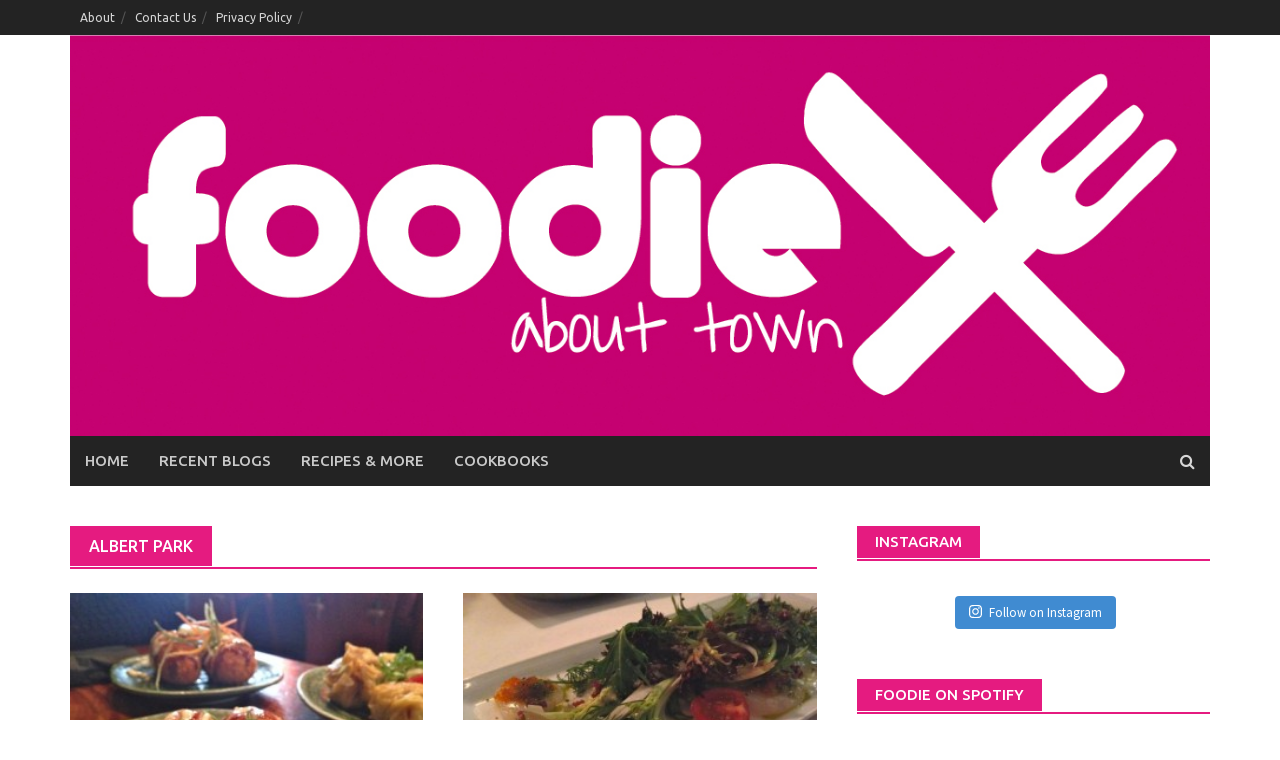

--- FILE ---
content_type: text/html; charset=UTF-8
request_url: http://www.foodieabouttown.com/tag/albert-park/
body_size: 9332
content:
<!DOCTYPE html>
<html lang="en-US">
<head>
<meta charset="UTF-8">
<meta name="viewport" content="width=device-width, initial-scale=1">
<link rel="profile" href="http://gmpg.org/xfn/11">
<link rel="pingback" href="http://www.foodieabouttown.com/xmlrpc.php">
<title>Albert Park | Foodie About Town</title>

<!-- All In One SEO Pack 3.6.2[257,301] -->

<meta name="keywords"  content="albert park,blog,food blogger,food bloggers,foodie,foodie about town,foodieabouttown,foodieabouttown blogs,foodieabouttown foodblogger,foodieabouttown.com,japanese,japanese restaurants,melbourne,melbourne food bloggers,melbourne food blogs,restaurants,restaurants albert park,eis,eis restaurant,japanses" />

<script type="application/ld+json" class="aioseop-schema">{"@context":"https://schema.org","@graph":[{"@type":"Organization","@id":"http://www.foodieabouttown.com/#organization","url":"http://www.foodieabouttown.com/","name":"Foodie About Town","sameAs":[]},{"@type":"WebSite","@id":"http://www.foodieabouttown.com/#website","url":"http://www.foodieabouttown.com/","name":"Foodie About Town","publisher":{"@id":"http://www.foodieabouttown.com/#organization"},"potentialAction":{"@type":"SearchAction","target":"http://www.foodieabouttown.com/?s={search_term_string}","query-input":"required name=search_term_string"}},{"@type":"CollectionPage","@id":"http://www.foodieabouttown.com/tag/albert-park/#collectionpage","url":"http://www.foodieabouttown.com/tag/albert-park/","inLanguage":"en-US","name":"Albert Park","isPartOf":{"@id":"http://www.foodieabouttown.com/#website"},"breadcrumb":{"@id":"http://www.foodieabouttown.com/tag/albert-park/#breadcrumblist"}},{"@type":"BreadcrumbList","@id":"http://www.foodieabouttown.com/tag/albert-park/#breadcrumblist","itemListElement":[{"@type":"ListItem","position":1,"item":{"@type":"WebPage","@id":"http://www.foodieabouttown.com/","url":"http://www.foodieabouttown.com/","name":"Adventures of a Melbourne Foodie | Foodie About Town"}},{"@type":"ListItem","position":2,"item":{"@type":"WebPage","@id":"http://www.foodieabouttown.com/tag/albert-park/","url":"http://www.foodieabouttown.com/tag/albert-park/","name":"Albert Park"}}]}]}</script>
<link rel="canonical" href="http://www.foodieabouttown.com/tag/albert-park/" />
<!-- All In One SEO Pack -->
<link rel='dns-prefetch' href='//fonts.googleapis.com' />
<link rel='dns-prefetch' href='//s.w.org' />
<link rel="alternate" type="application/rss+xml" title="Foodie About Town &raquo; Feed" href="http://www.foodieabouttown.com/feed/" />
<link rel="alternate" type="application/rss+xml" title="Foodie About Town &raquo; Comments Feed" href="http://www.foodieabouttown.com/comments/feed/" />
<link rel="alternate" type="application/rss+xml" title="Foodie About Town &raquo; Albert Park Tag Feed" href="http://www.foodieabouttown.com/tag/albert-park/feed/" />
		<script type="text/javascript">
			window._wpemojiSettings = {"baseUrl":"https:\/\/s.w.org\/images\/core\/emoji\/12.0.0-1\/72x72\/","ext":".png","svgUrl":"https:\/\/s.w.org\/images\/core\/emoji\/12.0.0-1\/svg\/","svgExt":".svg","source":{"concatemoji":"http:\/\/www.foodieabouttown.com\/wp-includes\/js\/wp-emoji-release.min.js?ver=5.4.18"}};
			/*! This file is auto-generated */
			!function(e,a,t){var n,r,o,i=a.createElement("canvas"),p=i.getContext&&i.getContext("2d");function s(e,t){var a=String.fromCharCode;p.clearRect(0,0,i.width,i.height),p.fillText(a.apply(this,e),0,0);e=i.toDataURL();return p.clearRect(0,0,i.width,i.height),p.fillText(a.apply(this,t),0,0),e===i.toDataURL()}function c(e){var t=a.createElement("script");t.src=e,t.defer=t.type="text/javascript",a.getElementsByTagName("head")[0].appendChild(t)}for(o=Array("flag","emoji"),t.supports={everything:!0,everythingExceptFlag:!0},r=0;r<o.length;r++)t.supports[o[r]]=function(e){if(!p||!p.fillText)return!1;switch(p.textBaseline="top",p.font="600 32px Arial",e){case"flag":return s([127987,65039,8205,9895,65039],[127987,65039,8203,9895,65039])?!1:!s([55356,56826,55356,56819],[55356,56826,8203,55356,56819])&&!s([55356,57332,56128,56423,56128,56418,56128,56421,56128,56430,56128,56423,56128,56447],[55356,57332,8203,56128,56423,8203,56128,56418,8203,56128,56421,8203,56128,56430,8203,56128,56423,8203,56128,56447]);case"emoji":return!s([55357,56424,55356,57342,8205,55358,56605,8205,55357,56424,55356,57340],[55357,56424,55356,57342,8203,55358,56605,8203,55357,56424,55356,57340])}return!1}(o[r]),t.supports.everything=t.supports.everything&&t.supports[o[r]],"flag"!==o[r]&&(t.supports.everythingExceptFlag=t.supports.everythingExceptFlag&&t.supports[o[r]]);t.supports.everythingExceptFlag=t.supports.everythingExceptFlag&&!t.supports.flag,t.DOMReady=!1,t.readyCallback=function(){t.DOMReady=!0},t.supports.everything||(n=function(){t.readyCallback()},a.addEventListener?(a.addEventListener("DOMContentLoaded",n,!1),e.addEventListener("load",n,!1)):(e.attachEvent("onload",n),a.attachEvent("onreadystatechange",function(){"complete"===a.readyState&&t.readyCallback()})),(n=t.source||{}).concatemoji?c(n.concatemoji):n.wpemoji&&n.twemoji&&(c(n.twemoji),c(n.wpemoji)))}(window,document,window._wpemojiSettings);
		</script>
		<style type="text/css">
img.wp-smiley,
img.emoji {
	display: inline !important;
	border: none !important;
	box-shadow: none !important;
	height: 1em !important;
	width: 1em !important;
	margin: 0 .07em !important;
	vertical-align: -0.1em !important;
	background: none !important;
	padding: 0 !important;
}
</style>
	<link rel='stylesheet' id='myPinterestBadge-css'  href='http://www.foodieabouttown.com/wp-content/plugins/my-pinterest-badge/css/mypinterest.css?ver=5.4.18' type='text/css' media='all' />
<link rel='stylesheet' id='sb_instagram_styles-css'  href='http://www.foodieabouttown.com/wp-content/plugins/instagram-feed/css/sb-instagram-2-2.min.css?ver=2.4' type='text/css' media='all' />
<link rel='stylesheet' id='wp-block-library-css'  href='http://www.foodieabouttown.com/wp-includes/css/dist/block-library/style.min.css?ver=5.4.18' type='text/css' media='all' />
<link rel='stylesheet' id='wp-block-library-theme-css'  href='http://www.foodieabouttown.com/wp-includes/css/dist/block-library/theme.min.css?ver=5.4.18' type='text/css' media='all' />
<link rel='stylesheet' id='font-awesome-css'  href='http://www.foodieabouttown.com/wp-content/themes/awaken-pro/css/font-awesome.min.css?ver=4.6.3' type='text/css' media='all' />
<link rel='stylesheet' id='bootstrap.css-css'  href='http://www.foodieabouttown.com/wp-content/themes/awaken-pro/css/bootstrap.min.css?ver=all' type='text/css' media='all' />
<link rel='stylesheet' id='awaken-style-css'  href='http://www.foodieabouttown.com/wp-content/themes/awaken-pro/style.css?ver=5.4.18' type='text/css' media='all' />
<link rel='stylesheet' id='owl-carousel-css'  href='http://www.foodieabouttown.com/wp-content/themes/awaken-pro/css/owl.carousel.css?ver=5.4.18' type='text/css' media='screen' />
<link rel='stylesheet' id='awaken-pro-fonts-css'  href='https://fonts.googleapis.com/css?family=Ubuntu%3Aregular%2Citalic%2C700%2C500|Roboto+Condensed%3Aregular%2Citalic%2C700|Source+Sans+Pro%3Aregular%2Citalic%2C700%26subset%3Dlatin%2Clatin' type='text/css' media='screen' />
<link rel='stylesheet' id='add-flex-css-css'  href='http://www.foodieabouttown.com/wp-content/themes/awaken-pro/css/flexslider.css?ver=5.4.18' type='text/css' media='screen' />
<link rel='stylesheet' id='instagram-badges-widget-styles-css'  href='http://www.foodieabouttown.com/wp-content/plugins/instagram-badges/css/widget.css?ver=5.4.18' type='text/css' media='all' />
<script type='text/javascript' src='http://www.foodieabouttown.com/wp-content/plugins/my-pinterest-badge/js/mypinterest.js?ver=5.4.18'></script>
<script type='text/javascript' src='http://www.foodieabouttown.com/wp-includes/js/jquery/jquery.js?ver=1.12.4-wp'></script>
<script type='text/javascript' src='http://www.foodieabouttown.com/wp-includes/js/jquery/jquery-migrate.min.js?ver=1.4.1'></script>
<script type='text/javascript' src='http://www.foodieabouttown.com/wp-content/themes/awaken-pro/js/scripts.js?ver=5.4.18'></script>
<script type='text/javascript' src='http://www.foodieabouttown.com/wp-content/themes/awaken-pro/js/ajax-scripts.js?ver=5.4.18'></script>
<!--[if lt IE 9]>
<script type='text/javascript' src='http://www.foodieabouttown.com/wp-content/themes/awaken-pro/js/respond.min.js?ver=5.4.18'></script>
<![endif]-->
<!--[if lt IE 9]>
<script type='text/javascript' src='http://www.foodieabouttown.com/wp-content/themes/awaken-pro/js/html5shiv.js?ver=5.4.18'></script>
<![endif]-->
<link rel='https://api.w.org/' href='http://www.foodieabouttown.com/wp-json/' />
<link rel="EditURI" type="application/rsd+xml" title="RSD" href="http://www.foodieabouttown.com/xmlrpc.php?rsd" />
<link rel="wlwmanifest" type="application/wlwmanifest+xml" href="http://www.foodieabouttown.com/wp-includes/wlwmanifest.xml" /> 
<meta name="generator" content="WordPress 5.4.18" />
<script type="text/javascript">var INLINE_TWEETS_BASE_URL = "http://www.foodieabouttown.com/";</script><script type='text/javascript'>
window.___gcfg = {lang: 'en'};
(function() 
{var po = document.createElement('script');
po.type = 'text/javascript'; po.async = true;po.src = 'https://apis.google.com/js/plusone.js';
var s = document.getElementsByTagName('script')[0];
s.parentNode.insertBefore(po, s);
})();</script>
<!-- Wordpress SEO Plugin by Mervin Praison ( https://mer.vin/seo-wordpress/ ) --> 
<link rel='canonical' href='http://www.foodieabouttown.com/tag/albert-park/' />
<!-- End of Wordpress SEO Plugin by Mervin Praison --> 
	
	
			<style type="text/css">
			body { color: #404040; font-family: "Source Sans Pro"; font-size: 16px; line-height: 24px; } .awaken-boxed .site { background-color: #fff; } /*@media (min-width: 1200px) { .awaken-boxed .container { width: 1160px; } }*/ button, input, select, textarea { font-family: "Source Sans Pro"; } a { color: #4169e1; } .site-title, .top-navigation, .main-navigation, .main-widget-area .widget-title, .awt-title, #awt-widget, .footer-widget-area .awt-title, .footer-widget-title, .page-entry-title, .archive-page-title, .search-page-title { font-family: "Ubuntu"; } .genpost-entry-meta, .single-entry-meta, .genpost-entry-footer { font-family: "Source Sans Pro"; } .site-description { font-family: "Source Sans Pro"; }.post-navigation a:hover { color: #e51b80; } .main-widget-area ul li a:hover { color: #e51b80; } .woocommerce-widget-area ul li a:hover { color: #e51b80; } .ams-title a:hover { color: #e51b80; } .site-footer a:hover { color: #e51b80; } .site-title a { color: #e51b80; } .genpost-entry-title a:hover { color: #e51b80; } .awp-carousel-title:hover { color: #e51b80; } .genpost-entry-meta a:hover, .single-entry-meta a:hover, .genpost-entry-footer a:hover { color: #e51b80; } .moretag:hover { color: #e51b80 !important; } .comment-author .fn, .comment-author .url, .comment-reply-link, .comment-reply-login { color: #e51b80; } .main-widget-area a:hover { color: #e51b80; } .authorlla:hover { color: #e51b80; } .awt-nav a:hover { color: #e51b80; } button, input[type="button"], input[type="reset"], input[type="submit"] { background: #e51b80; } .awaken-slider-title:hover, .afp-title a:hover { color: #e51b80; } #awt-nav a:hover { color: #e51b80; } .bd h4 { color: #e51b80; } #block-loader { color: #e51b80; } .main-navigation a:hover { background: #e51b80; } .main-navigation li.current-menu-item { background-color: #e51b80; } .page-numbers a:hover { background: #e51b80; } .page-numbers .current { background: #e51b80; } #awaken-search-form input[type="submit"] { background-color: #e51b80; } .search-form .search-submit { background-color: #e51b80; } .responsive-mainnav li a:hover, .responsive-topnav li a:hover { background: #e51b80; } .main-widget-area .widget-title { background: #e51b80; } .woocommerce-widget-area .widget-title { background: #e51b80; } .afp:hover .afp-title { color: #e51b80; } #awt-widget > li:active { background: #e51b80; } #awaken-tags a:hover { background: #e51b80; } .page-entry-title, .archive-page-title, .search-page-title { background: #e51b80; } .awt-title { background: #e51b80; } #awt-widget > li.active > a, .nav-tabs > li.active > a:hover, #awt-widget > li.active > a:focus { background: #e51b80; } .awaken-category-list a:hover, .awaken-tag-list a:hover { background: #e51b80; } blockquote { border-left: 2px solid #e51b80; } .awt-container { border-bottom: 2px solid #e51b80; } #awt-widget { border-bottom: 2px solid #e51b80; } .widget-title-container { border-bottom: 2px solid #e51b80; } .page-entry-header, .archive-page-header, .search-page-header { border-bottom: 2px solid #e51b80; } .woocommerce span.onsale { background-color: #e51b80; } .woocommerce #respond input#submit, .woocommerce a.button, .woocommerce button.button, .woocommerce input.button { background-color: #e51b80; } .woocommerce #respond input#submit.alt, .woocommerce a.button.alt, .woocommerce button.button.alt, .woocommerce input.button.alt { background-color: #e51b80; } .woocommerce-product-search input[type="submit"] { background-color: #e51b80; } .woocommerce nav.woocommerce-pagination ul li span.current { background-color: #e51b80; } .woocommerce nav.woocommerce-pagination ul li a:hover { background-color: #e51b80; } .wp-block-quote { border-left: 2px solid #e51b80; } .wp-block-quote:not(.is-large):not(.is-style-large) { border-left: 2px solid #e51b80; }.site-header { background-color: #ffffff; }.genpost-entry-title a { color: #353434; } .ams-title a { color: #353434; } .single-entry-title { color: #353434; } h1, h2, h3, h4, h5, h6 { color: #353434; font-family: "Roboto Condensed"; } .single-entry-title, .awaken-slider-title, .afp-title { font-family: "Roboto Condensed"; }.genpost-entry-meta a, .single-entry-meta a, .genpost-entry-footer a, .genpost-entry-meta, .single-entry-meta, .genpost-entry-footer { color: #9f9f9f; }.main-navigation { background-color: #232323; } .main-navigation a, .main-navigation .menu-item-has-children > a:after, .main-navigation .page_item_has_children > a:after, .awaken-search-button-icon { color: #cacaca; } .main-navigation a:hover, .main-navigation .menu-item-has-children:hover > a:after, .main-navigation .page_item_has_children:hover > a:after, .awaken-search-button-icon:hover { color: #ffffff; } .main-navigation a:hover { background-color: #e51b80; } .main-navigation li.current-menu-item { background-color: #e51b80; } .main-navigation ul ul a { color: #cccccc; } .main-navigation ul ul a:hover { color: #ffffff; } .main-navigation ul ul { background-color: #333333; } .main-navigation ul ul a:hover { background-color: #222222; } .top-nav { background-color: #232323; } .asocial-icon a, .top-navigation a, .top-navigation .menu-item-has-children > a:after, .top-navigation .page_item_has_children > a:after, .awaken-search-button-icon { color: #d7d7d7; } .top-navigation a:hover, .top-navigation .menu-item-has-children:hover > a:after, .top-navigation .page_item_has_children:hover > a:after, .awaken-search-button-icon:hover { color: #ffffff; } .top-navigation ul ul a { color: #cccccc; } .top-navigation ul ul a:hover { color: #ffffff; } .top-navigation ul ul { background-color: #333333; } .top-navigation ul ul a:hover { background-color: #222222; }.site-footer { background-color: #242424; color: #bbbbbb; } .site-footer .ams-meta { color: #bbbbbb; } .footer-widget-area .awt-title, .footer-widget-title, .footer-widget-area #awt-nav a { color: #f5f5f5; } .site-footer a { color: #cccccc; } .site-footer a:hover, .footer-widget-area #awt-nav a:hover { color: #fa5742; } .footer-site-info { background-color: #171717; color: #bbbbbb; } .footer-site-info a { color: #bbbbbb; } .footer-site-info a:hover { color: #fa5742; }		</style>
	
<style></style><link rel="icon" href="http://www.foodieabouttown.com/wp-content/uploads/2018/07/foodie_logo-140x140.jpg" sizes="32x32" />
<link rel="icon" href="http://www.foodieabouttown.com/wp-content/uploads/2018/07/foodie_logo-300x299.jpg" sizes="192x192" />
<link rel="apple-touch-icon" href="http://www.foodieabouttown.com/wp-content/uploads/2018/07/foodie_logo-190x190.jpg" />
<meta name="msapplication-TileImage" content="http://www.foodieabouttown.com/wp-content/uploads/2018/07/foodie_logo-300x299.jpg" />
</head>

<body class="archive tag tag-albert-park tag-539 wp-embed-responsive ">
<div id="page" class="hfeed site">
	<a class="skip-link screen-reader-text" href="#content">Skip to content</a>
	<header id="masthead" class="site-header" role="banner">
			
			<div class="top-nav">
				<div class="container">
					<div class="row">
			            						<div class="col-xs-12 col-sm-12 col-md-8 ">
															<nav id="top-navigation" class="top-navigation" role="navigation">
									<div class="menu-top-menu-container"><ul id="menu-top-menu" class="menu"><li id="menu-item-17676" class="menu-item menu-item-type-post_type menu-item-object-page menu-item-17676"><a href="http://www.foodieabouttown.com/about/">About</a></li>
<li id="menu-item-17674" class="menu-item menu-item-type-post_type menu-item-object-page menu-item-17674"><a href="http://www.foodieabouttown.com/contact-us/">Contact Us</a></li>
<li id="menu-item-17675" class="menu-item menu-item-type-post_type menu-item-object-page menu-item-17675"><a href="http://www.foodieabouttown.com/privacy-policy/">Privacy Policy</a></li>
</ul></div>								</nav><!-- #site-navigation -->	
								<a href="#" class="navbutton" id="top-nav-button">Top Menu</a>
								<div class="responsive-topnav"></div>	
										
						</div><!-- col-xs-12 col-sm-8 col-md-8 -->
						<div class="col-xs-12 col-sm-12 col-md-4">
													</div><!-- col-xs-12 col-sm-4 col-md-4 -->
					</div><!-- row -->
				</div>
			</div>
		
		<div class="site-branding">
			<div class="container">
				<div class="site-brand-container">
												<div class="site-logo">
								<a href="http://www.foodieabouttown.com/" rel="home"><img src="http://www.foodieabouttown.com/wp-content/uploads/2012/12/foodie_full_logo.jpg" alt="Foodie About Town"></a>
							</div>
										</div><!-- .site-brand-container -->
							</div>
		</div>

	<div class="container">
		<div class="awaken-navigation-container">
			<nav id="site-navigation" class="main-navigation cl-effect-10" role="navigation">
				<div class="menu-mainmenu-container"><ul id="menu-mainmenu" class="menu"><li id="menu-item-609" class="menu-item menu-item-type-custom menu-item-object-custom menu-item-home menu-item-609"><a href="http://www.foodieabouttown.com/">Home</a></li>
<li id="menu-item-5008" class="menu-item menu-item-type-taxonomy menu-item-object-category menu-item-5008"><a href="http://www.foodieabouttown.com/category/recent-blogs/">Recent Blogs</a></li>
<li id="menu-item-17677" class="menu-item menu-item-type-taxonomy menu-item-object-category menu-item-17677"><a href="http://www.foodieabouttown.com/category/recipes/">Recipes &#038; More</a></li>
<li id="menu-item-17678" class="menu-item menu-item-type-taxonomy menu-item-object-category menu-item-17678"><a href="http://www.foodieabouttown.com/category/2012-cookbook-challenge/">Cookbooks</a></li>
</ul></div>			</nav><!-- #site-navigation -->
			<a href="#" class="navbutton" id="main-nav-button">Main Menu</a>
			<div class="responsive-mainnav"></div>

							<div class="awaken-search-button-icon"></div>
				<div class="awaken-search-box-container">
					<div class="awaken-search-box">
						<form action="http://www.foodieabouttown.com/" id="awaken-search-form" method="get">
							<input type="text" value="" name="s" id="s" />
							<input type="submit" value="Search" />
						</form>
					</div><!-- th-search-box -->
				</div><!-- .th-search-box-container -->
					</div><!-- .awaken-navigation-container-->
	</div><!-- .container -->
	</header><!-- #masthead -->


	<div id="content" class="site-content">
		<div class="container">

	<div class="row">
<div class="col-xs-12 col-sm-6 col-md-8 awaken-content-float">
	<section id="primary" class="content-area">
		<main id="main" class="site-main" role="main">

		
			<header class="archive-page-header">
				<h1 class="archive-page-title">
					Albert Park				</h1>
			</header><!-- .page-header -->
									<div class="row">
			
				<div class="col-xs-12 col-sm-6 col-md-6">
<article id="post-13770" class="genaral-post-item post-13770 post type-post status-publish format-standard has-post-thumbnail hentry category-albert-park category-dumplings category-japanese category-main-feature category-recent-blogs tag-albert-park tag-blog tag-food-blogger tag-food-bloggers tag-foodie tag-foodie-about-town tag-foodieabouttown tag-foodieabouttown-blogs tag-foodieabouttown-foodblogger tag-foodieabouttown-com tag-japanese tag-japanese-restaurants tag-melbourne tag-melbourne-food-bloggers tag-melbourne-food-blogs tag-restaurants tag-restaurants-albert-park">
	<figure class="genpost-featured-image">
		<a href="http://www.foodieabouttown.com/2015/08/misuzus-2/" title="Misuzu&#8217;s">
							<img width="293" height="220" src="http://www.foodieabouttown.com/wp-content/uploads/2015/08/lunch.jpg" class="attachment-featured size-featured wp-post-image" alt="" srcset="http://www.foodieabouttown.com/wp-content/uploads/2015/08/lunch.jpg 640w, http://www.foodieabouttown.com/wp-content/uploads/2015/08/lunch-300x225.jpg 300w, http://www.foodieabouttown.com/wp-content/uploads/2015/08/lunch-253x190.jpg 253w, http://www.foodieabouttown.com/wp-content/uploads/2015/08/lunch-186x140.jpg 186w, http://www.foodieabouttown.com/wp-content/uploads/2015/08/lunch-480x360.jpg 480w" sizes="(max-width: 293px) 100vw, 293px" />																					</a>
	</figure>

	<header class="genpost-entry-header">
		<h2 class="genpost-entry-title entry-title"><a href="http://www.foodieabouttown.com/2015/08/misuzus-2/" rel="bookmark">Misuzu&#8217;s</a></h2>
					<div class="genpost-entry-meta">
				<span class="posted-on"><a href="http://www.foodieabouttown.com/2015/08/misuzus-2/" rel="bookmark"><time class="entry-date published" datetime="2015-08-16T13:24:14+11:00">August 16, 2015</time><time class="updated" datetime="2015-08-22T17:03:08+11:00">August 22, 2015</time></a></span><span class="byline"><span class="author vcard"><a class="url fn n" href="http://www.foodieabouttown.com/author/admin/">FoodieAboutTown</a></span></span>				<span class="comments-link"><a href="http://www.foodieabouttown.com/2015/08/misuzus-2/#respond">Comment</a></span>
						</div><!-- .entry-meta -->
			</header><!-- .entry-header -->

	<div class="genpost-entry-content">
		<p>On a cold, grey Saturday afternoon Misuzu’s is like a warm, welcome hug! Cozy, intimate and smelling divine we curl up at our table and<a class="moretag" href="http://www.foodieabouttown.com/2015/08/misuzus-2/"> [&#8230;]</a></p>
			</div><!-- .entry-content -->
</article><!-- #post-## -->
</div>							
				<div class="col-xs-12 col-sm-6 col-md-6">
<article id="post-13586" class="genaral-post-item post-13586 post type-post status-publish format-standard has-post-thumbnail hentry category-albert-park category-dessert category-japanese category-main-feature category-oysters category-recent-blogs category-seafood tag-albert-park tag-blog tag-eis tag-food-blogger tag-food-bloggers tag-foodie tag-foodie-about-town tag-foodieabouttown tag-foodieabouttown-blogs tag-foodieabouttown-foodblogger tag-foodieabouttown-com tag-japanses tag-melbourne tag-melbourne-food-bloggers tag-melbourne-food-blogs tag-restaurants">
	<figure class="genpost-featured-image">
		<a href="http://www.foodieabouttown.com/2015/08/eis-japanese/" title="Eis Japanese">
							<img width="293" height="220" src="http://www.foodieabouttown.com/wp-content/uploads/2015/07/scallop.jpg" class="attachment-featured size-featured wp-post-image" alt="" srcset="http://www.foodieabouttown.com/wp-content/uploads/2015/07/scallop.jpg 640w, http://www.foodieabouttown.com/wp-content/uploads/2015/07/scallop-300x225.jpg 300w, http://www.foodieabouttown.com/wp-content/uploads/2015/07/scallop-253x190.jpg 253w, http://www.foodieabouttown.com/wp-content/uploads/2015/07/scallop-186x140.jpg 186w, http://www.foodieabouttown.com/wp-content/uploads/2015/07/scallop-480x360.jpg 480w" sizes="(max-width: 293px) 100vw, 293px" />																					</a>
	</figure>

	<header class="genpost-entry-header">
		<h2 class="genpost-entry-title entry-title"><a href="http://www.foodieabouttown.com/2015/08/eis-japanese/" rel="bookmark">Eis Japanese</a></h2>
					<div class="genpost-entry-meta">
				<span class="posted-on"><a href="http://www.foodieabouttown.com/2015/08/eis-japanese/" rel="bookmark"><time class="entry-date published" datetime="2015-08-02T16:00:58+11:00">August 2, 2015</time><time class="updated" datetime="2015-08-22T17:06:53+11:00">August 22, 2015</time></a></span><span class="byline"><span class="author vcard"><a class="url fn n" href="http://www.foodieabouttown.com/author/admin/">FoodieAboutTown</a></span></span>				<span class="comments-link"><a href="http://www.foodieabouttown.com/2015/08/eis-japanese/#respond">Comment</a></span>
						</div><!-- .entry-meta -->
			</header><!-- .entry-header -->

	<div class="genpost-entry-content">
		<p>Eis, Eis Baby! Vanilla&#8230;.! Albert Park’s hidden little secret, tucked away in a tiny space is the wonderful Eis Japanese restaurant and having been around<a class="moretag" href="http://www.foodieabouttown.com/2015/08/eis-japanese/"> [&#8230;]</a></p>
			</div><!-- .entry-content -->
</article><!-- #post-## -->
</div>				</div><div class="row">			
			<div class="col-xs-12 col-sm-12 col-md-12">
							</div>
		</div><!-- .row -->

		
		</main><!-- #main -->
	</section><!-- #primary -->

</div><!-- .bootstrap cols -->
<div class="col-xs-12 col-sm-6 col-md-4 awaken-widgets-float">
	  
	
	<div id="secondary" class="main-widget-area" role="complementary">
	    <aside id="instagram-feed-widget-2" class="widget widget_instagram-feed-widget"><div class="widget-title-container"><h3 class="widget-title">Instagram</h3></div>
<div id="sb_instagram" class="sbi sbi_col_2  sbi_width_resp sbi_disable_mobile" style="padding-bottom: 10px;width: 100%;" data-feedid="sbi_17841401077630334#6" data-res="auto" data-cols="2" data-num="6" data-shortcode-atts="{}" >
	
    <div id="sbi_images" style="padding: 5px;">
		    </div>

	<div id="sbi_load">

	
	    <span class="sbi_follow_btn">
        <a href="https://www.instagram.com/foodieabouttown/"  target="_blank" rel="noopener"><svg class="svg-inline--fa fa-instagram fa-w-14" aria-hidden="true" data-fa-processed="" aria-label="Instagram" data-prefix="fab" data-icon="instagram" role="img" viewBox="0 0 448 512">
	                <path fill="currentColor" d="M224.1 141c-63.6 0-114.9 51.3-114.9 114.9s51.3 114.9 114.9 114.9S339 319.5 339 255.9 287.7 141 224.1 141zm0 189.6c-41.1 0-74.7-33.5-74.7-74.7s33.5-74.7 74.7-74.7 74.7 33.5 74.7 74.7-33.6 74.7-74.7 74.7zm146.4-194.3c0 14.9-12 26.8-26.8 26.8-14.9 0-26.8-12-26.8-26.8s12-26.8 26.8-26.8 26.8 12 26.8 26.8zm76.1 27.2c-1.7-35.9-9.9-67.7-36.2-93.9-26.2-26.2-58-34.4-93.9-36.2-37-2.1-147.9-2.1-184.9 0-35.8 1.7-67.6 9.9-93.9 36.1s-34.4 58-36.2 93.9c-2.1 37-2.1 147.9 0 184.9 1.7 35.9 9.9 67.7 36.2 93.9s58 34.4 93.9 36.2c37 2.1 147.9 2.1 184.9 0 35.9-1.7 67.7-9.9 93.9-36.2 26.2-26.2 34.4-58 36.2-93.9 2.1-37 2.1-147.8 0-184.8zM398.8 388c-7.8 19.6-22.9 34.7-42.6 42.6-29.5 11.7-99.5 9-132.1 9s-102.7 2.6-132.1-9c-19.6-7.8-34.7-22.9-42.6-42.6-11.7-29.5-9-99.5-9-132.1s-2.6-102.7 9-132.1c7.8-19.6 22.9-34.7 42.6-42.6 29.5-11.7 99.5-9 132.1-9s102.7-2.6 132.1 9c19.6 7.8 34.7 22.9 42.6 42.6 11.7 29.5 9 99.5 9 132.1s2.7 102.7-9 132.1z"></path>
	            </svg>Follow on Instagram</a>
    </span>
	
</div>
	    <span class="sbi_resized_image_data" data-feed-id="sbi_17841401077630334#6" data-resized="[]">
	</span>
	        <div id="sbi_mod_error">
            <span>This error message is only visible to WordPress admins</span><br />
        <p><b>Error: No posts found.</b><p>Make sure this account has posts available on instagram.com.</p>        </div>
        </div>

</aside><aside id="custom_html-2" class="widget_text widget widget_custom_html"><div class="widget-title-container"><h3 class="widget-title">Foodie on Spotify</h3></div><div class="textwidget custom-html-widget"><iframe src="https://open.spotify.com/embed/user/1231163736/playlist/5rvgRgHHhWMkN9DYNE90qM" width="352" height="380" frameborder="0" allowtransparency="true" allow="encrypted-media"></iframe></div></aside><aside id="text-19" class="widget widget_text">			<div class="textwidget"><a title="View FoodieAboutTown's food journey on Zomato!" href="https://www.zomato.com/users/foodieabouttown-21463246"><img alt="View my food journey on Zomato!" src="https://www.zomato.com/widgets/user_widget_img.php?type=blogrank&city_id=259&user_id=21463246"></a></div>
		</aside>	</div><!-- #secondary --></div><!-- .bootstrap cols -->
</div><!-- .row -->
		</div><!-- container -->
	</div><!-- #content -->

	<footer id="colophon" class="site-footer" role="contentinfo">
		<div class="container">
			<div class="row">
				<div class="footer-widget-area">
					<div class="col-md-4">
						<div class="left-footer">
							<div id="secondary" class="widget-area" role="complementary">
																	
															</div><!-- #secondary -->
						</div>
					</div>
					
					<div class="col-md-4">
						<div class="mid-footer">
							<div id="secondary" class="widget-area" role="complementary">
								
															</div><!-- #secondary -->						</div>
					</div>

					<div class="col-md-4">
						<div class="right-footer">
							<div id="secondary" class="widget-area" role="complementary">
								
															</div><!-- #secondary -->				
						</div>
					</div>						
				</div><!-- .footer-widget-area -->
			</div><!-- .row -->
		</div><!-- .container -->	

		<div class="footer-site-info">	
			<div class="container">
										<a href="http://wordpress.org/">Proudly powered by WordPress</a>
						<span class="sep"> | </span>
						Theme: Awaken Pro by <a href="http://www.themezhut.com" rel="designer">ThemezHut</a>.								</div>
		</div><!-- .site-info -->
	</footer><!-- #colophon -->
</div><!-- #page -->

<script type='text/javascript'>

		  var _gaq = _gaq || [];
		  _gaq.push(['_setAccount', 'UA-45872500-1 ']);
		  _gaq.push(['_trackPageview']);

		  (function() {
		    var ga = document.createElement('script'); ga.type = 'text/javascript'; ga.async = true;
		    ga.src = ('https:' == document.location.protocol ? 'https://ssl' : 'http://www') + '.google-analytics.com/ga.js';
		    var s = document.getElementsByTagName('script')[0]; s.parentNode.insertBefore(ga, s);
		  })();

		</script><!-- Instagram Feed JS -->
<script type="text/javascript">
var sbiajaxurl = "http://www.foodieabouttown.com/wp-admin/admin-ajax.php";
</script>
<link rel='stylesheet' id='inline_tweets_shared-css'  href='http://www.foodieabouttown.com/wp-content/plugins/inline-tweets/css/shared.css?ver=2.0' type='text/css' media='all' />
<script type='text/javascript' src='http://www.foodieabouttown.com/wp-content/themes/awaken-pro/js/navigation.js?ver=20120206'></script>
<script type='text/javascript' src='http://www.foodieabouttown.com/wp-content/themes/awaken-pro/js/bootstrap.min.js?ver=5.4.18'></script>
<script type='text/javascript' src='http://www.foodieabouttown.com/wp-content/themes/awaken-pro/js/owl.carousel.min.js?ver=5.4.18'></script>
<script type='text/javascript' src='http://www.foodieabouttown.com/wp-content/themes/awaken-pro/js/skip-link-focus-fix.js?ver=20130115'></script>
<script type='text/javascript' src='http://www.foodieabouttown.com/wp-content/themes/awaken-pro/js/jquery.flexslider-min.js?ver=5.4.18'></script>
<script type='text/javascript' src='http://www.foodieabouttown.com/wp-content/themes/awaken-pro/js/awaken.slider.js?ver=5.4.18'></script>
<script type='text/javascript' src='http://www.foodieabouttown.com/wp-includes/js/wp-embed.min.js?ver=5.4.18'></script>
<script type='text/javascript' src='http://www.foodieabouttown.com/wp-content/plugins/inline-tweets/js/handler.js?ver=5.4.18'></script>
<script type='text/javascript'>
/* <![CDATA[ */
var sb_instagram_js_options = {"font_method":"svg","resized_url":"http:\/\/www.foodieabouttown.com\/wp-content\/uploads\/sb-instagram-feed-images\/","placeholder":"http:\/\/www.foodieabouttown.com\/wp-content\/plugins\/instagram-feed\/img\/placeholder.png"};
/* ]]> */
</script>
<script type='text/javascript' src='http://www.foodieabouttown.com/wp-content/plugins/instagram-feed/js/sb-instagram-2-2.min.js?ver=2.4'></script>

</body>
</html>
